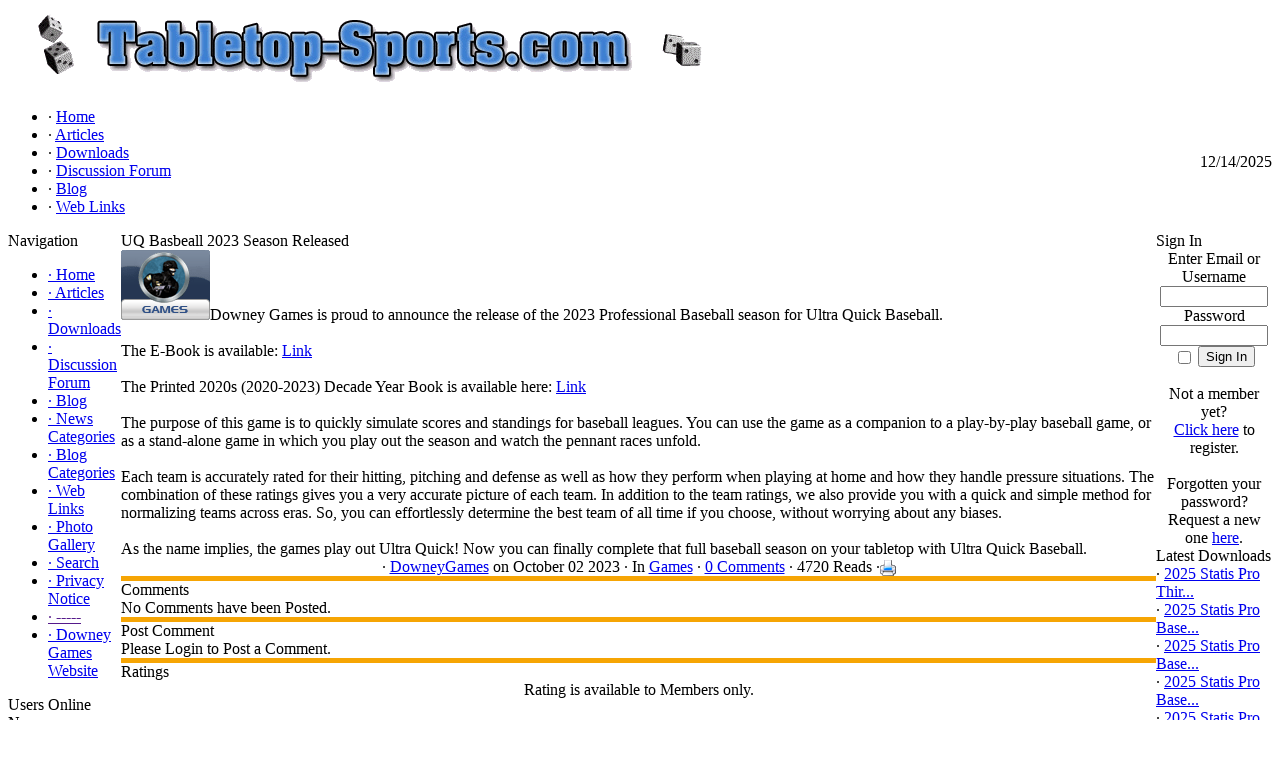

--- FILE ---
content_type: text/html; charset=utf-8
request_url: https://tabletop-sports.com/news.php?readmore=142
body_size: 3942
content:
<!DOCTYPE html>
<html lang='en' dir='ltr'>
<head>
<title> News: UQ Basbeall 2023 Season Released - Tabletop-Sports...Where Rolling the Dice is King!</title>
<meta charset='utf-8'/>
<meta name='description' content='Everything for Sports Board Games'/>
<meta name='url' content='https://www.tabletop-sports.com/'/>
<meta name='keywords' content=''/>
<meta name='image' content='https://www.tabletop-sports.com/images/php-fusion-logo.png'/>
<link rel='alternate' hreflang='x-default' href='https://www.tabletop-sports.com/'/>
<meta http-equiv='X-UA-Compatible' content='IE=edge'/>
<meta name='viewport' content='width=device-width, initial-scale=1.0'/>
<link rel='stylesheet' href='includes/bootstrap/bootstrap.min.css' type='text/css'/>
<link rel='stylesheet' href='includes/bootstrap/bootstrap-submenu.min.css' type='text/css'/>
<link rel='stylesheet' href='includes/fonts/entypo/entypo.css' type='text/css' />
<link rel='stylesheet' href='includes/fonts/font-awesome-5/css/all.min.css' type='text/css'/>
<link rel='stylesheet' href='includes/fonts/font-awesome-5/css/v4-shims.min.css' type='text/css'/>
<link href='themes/Gillette/styles.css?v=1551860820' rel='stylesheet' type='text/css' media='screen'/>
<link rel="apple-touch-icon" sizes="180x180" href="images/favicons/apple-touch-icon.png"><link rel="icon" type="image/png" sizes="32x32" href="images/favicons/favicon-32x32.png"><link rel="icon" type="image/png" sizes="16x16" href="images/favicons/favicon-16x16.png"><link rel="manifest" href="images/favicons/site.webmanifest"><link rel="mask-icon" href="images/favicons/safari-pinned-tab.svg" color="#262626"><link rel="shortcut icon" href="images/favicons/favicon.ico"><meta name="msapplication-TileColor" content="#262626"><meta name="msapplication-config" content="images/favicons/browserconfig.xml"><meta name="theme-color" content="#ffffff"><script type='text/javascript' src='includes/jquery/jquery.min.js'></script>
<script type='text/javascript' src='includes/jscripts/jscript.min.js'></script>
</head>
<body>
<table cellpadding='0' cellspacing='0' width='100%'>
<tr>
<td class='full-header'>
<a href='https://www.tabletop-sports.com/'><img src='images/php-fusion-logo.png' alt='Tabletop-Sports...Where Rolling the Dice is King!' style='border: 0;' /></a>
</td>
</tr>
</table>
<table cellpadding='0' cellspacing='0' width='100%'>
<tr>
<td class='sub-header-left'></td>
<td class='sub-header'><ul>
<li class='white first-link'> <span class='bullet'>&middot;</span> <a href='index.php'>
<span>Home</span></a></li>
<li class='white'> <span class='bullet'>&middot;</span> <a href='articles.php'>
<span>Articles</span></a></li>
<li class='white'> <span class='bullet'>&middot;</span> <a href='downloads.php'>
<span>Downloads</span></a></li>
<li class='white'> <span class='bullet'>&middot;</span> <a href='forum/index.php'>
<span>Discussion Forum</span></a></li>
<li class='white'> <span class='bullet'>&middot;</span> <a href='blog.php'>
<span>Blog</span></a></li>
<li class='white'> <span class='bullet'>&middot;</span> <a href='weblinks.php'>
<span>Web Links</span></a></li>
</ul>
</td>
<td align='right' class='sub-header'>12/14/2025</td>
<td class='sub-header-right'></td>
</tr>
</table>
<table cellpadding='0' cellspacing='0' width='100%' class='side-both'>
<tr><td class='main-bg' colspan='3' valign='top'></td>
</tr>
<tr>
<td class='side-border-left' valign='top'><table cellpadding='0' cellspacing='0' width='100%'>
<tr>
<td class='scapmain-left'></td>
<td class='scapmain'>Navigation</td>
<td class='scapmain-right'></td>
</tr>
</table>
<table cellpadding='0' cellspacing='0' width='100%' class='spacer'>
<tr>
<td class='side-body'>
<div id='navigation'>
<ul>
<li class='first-link'>
<a href='index.php' class='side'><span class='bullet'>&middot;</span>
<span>Home</span></a></li>
<li>
<a href='articles.php' class='side'><span class='bullet'>&middot;</span>
<span>Articles</span></a></li>
<li>
<a href='downloads.php' class='side'><span class='bullet'>&middot;</span>
<span>Downloads</span></a></li>
<li>
<a href='forum/index.php' class='side'><span class='bullet'>&middot;</span>
<span>Discussion Forum</span></a></li>
<li>
<a href='blog.php' class='side'><span class='bullet'>&middot;</span>
<span>Blog</span></a></li>
<li>
<a href='news_cats.php' class='side'><span class='bullet'>&middot;</span>
<span>News Categories</span></a></li>
<li>
<a href='blog_cats.php' class='side'><span class='bullet'>&middot;</span>
<span>Blog Categories</span></a></li>
<li>
<a href='weblinks.php' class='side'><span class='bullet'>&middot;</span>
<span>Web Links</span></a></li>
<li>
<a href='photogallery.php' class='side'><span class='bullet'>&middot;</span>
<span>Photo Gallery</span></a></li>
<li>
<a href='search.php' class='side'><span class='bullet'>&middot;</span>
<span>Search</span></a></li>
<li>
<a href='viewpage.php?page_id=1' class='side'><span class='bullet'>&middot;</span>
<span>Privacy Notice</span></a></li>
<li>
<a href='' class='side'><span class='bullet'>&middot;</span>
<span>-----</span></a></li>
<li>
<a href='https://www.downeygames.com' target='_blank' class='side'><span class='bullet'>&middot;</span>
<span>Downey Games Website</span></a></li>
</ul>
</div>
</td>
</tr>
</table>
<table cellpadding='0' cellspacing='0' width='100%'>
<tr>
<td class='scapmain-left'></td>
<td class='scapmain'>Users Online Now</td>
<td class='scapmain-right'></td>
</tr>
</table>
<table cellpadding='0' cellspacing='0' width='100%' class='spacer'>
<tr>
<td class='side-body'>
<span class='bullet'>&middot;</span> Guests Online: 21<br /><br />
<span class='bullet'>&middot;</span> Members Online: 0<br />
<br />
<span class='bullet'>&middot;</span> Total Members: 914<br />
<span class='bullet'>&middot;</span> Newest Member: <span class='side'><a href='profile.php?lookup=971' class='profile-link'>bvasilof</a></span>
</td>
</tr>
</table>
<table cellpadding='0' cellspacing='0' width='100%'>
<tr>
<td class='scapmain-left'></td>
<td class='scapmain'>Member Poll</td>
<td class='scapmain-right'></td>
</tr>
</table>
<table cellpadding='0' cellspacing='0' width='100%' class='spacer'>
<tr>
<td class='side-body'>
<div style='text-align:center'>There are no polls defined.</div>
</td>
</tr>
</table>
</td><td class='main-bg' valign='top'><noscript><div class='alert alert-danger noscript-message admin-message'><strong>Oh no! Where's the JavaScript?<br/>Your Web browser does not have JavaScript enabled or does not support JavaScript.
Please enable JavaScript on your Web browser to properly view this Web site, or upgrade to a Web browser that does support JavaScript.</strong></div>
</noscript>
<!--error_handler-->
<!--news_pre_readmore--><table cellpadding='0' cellspacing='0' width='100%'>
<tr>
<td class='capmain-left'></td>
<td class='capmain'>UQ Basbeall 2023 Season Released</td>
<td class='capmain-right'></td>
</tr>
</table>
<table width='100%' cellpadding='0' cellspacing='0' class='spacer'>
<tr>
<td class='main-body middle-border'><a href='news_cats.php?cat_id=3'><img src='images/news_cats/games.gif' alt='Games' class='img-responsive news-category' /></a>Downey Games is proud to announce the release of the 2023 Professional Baseball season for Ultra Quick Baseball.<br />
<br />
The E-Book is available: <a href='https://www.downeygames.com/index.php?main_page=product_info&cPath=5_59_154&products_id=4700' target='_blank'>Link</a><br />
<br />
The Printed 2020s (2020-2023) Decade Year Book is available here: <a href='https://www.downeygames.com/index.php?main_page=product_info&cPath=1_58_153&products_id=4641' target='_blank'>Link</a><br />
<br />
The purpose of this game is to quickly simulate scores and standings for baseball leagues.  You can use the game as a companion to a play-by-play baseball game, or as a stand-alone game in which you play out the season and watch the pennant races unfold.<br />
 <br />
Each team is accurately rated for their hitting, pitching and defense as well as how they perform when playing at home and how they handle pressure situations.  The combination of these ratings gives you a very accurate picture of each team.  In addition to the team ratings, we also provide you with a quick and simple method for normalizing teams across eras.  So, you can effortlessly determine the best team of all time if you choose, without worrying about any biases.<br />
<br />
As the name implies, the games play out Ultra Quick! Now you can finally complete that full baseball season on your tabletop with Ultra Quick Baseball.</td>
</tr>
<tr>
<td align='center' class='news-footer middle-border'>
<!--news_poster--><span class='bullet'>&middot;</span> <span ><a href='profile.php?lookup=1' class='profile-link'>DowneyGames</a></span> on October 02 2023 &middot;
<!--news_cat-->In <a href='news_cats.php?cat_id=3'>Games</a>  &middot; <!--news_opts--><a href='news.php?readmore=142#comments'>0 Comments</a> &middot; 4720 Reads
 &middot;<a href='print.php?type=N&amp;item_id=142'><img src='images/printer.png' alt='Print' style='vertical-align:middle;border:0;' /></a>
</td>
</tr><tr>
<td style='height:5px;background-color:#f6a504;'></td>
</tr>
</table>
<!--news_sub_readmore--><a id='comments' name='comments'></a><table cellpadding='0' cellspacing='0' width='100%'>
<tr>
<td class='capmain-left'></td>
<td class='capmain'>Comments</td>
<td class='capmain-right'></td>
</tr>
</table>
<table cellpadding='0' cellspacing='0' width='100%' class='spacer'>
<tr>
<td class='main-body'>
No Comments have been Posted.
</td>
</tr><tr>
<td style='height:5px;background-color:#f6a504;'></td>
</tr>
</table>
<table cellpadding='0' cellspacing='0' width='100%'>
<tr>
<td class='capmain-left'></td>
<td class='capmain'>Post Comment</td>
<td class='capmain-right'></td>
</tr>
</table>
<table cellpadding='0' cellspacing='0' width='100%' class='spacer'>
<tr>
<td class='main-body'>
<div class='well'>
Please Login to Post a Comment.
</div>
</td>
</tr><tr>
<td style='height:5px;background-color:#f6a504;'></td>
</tr>
</table>
<table cellpadding='0' cellspacing='0' width='100%'>
<tr>
<td class='capmain-left'></td>
<td class='capmain'>Ratings</td>
<td class='capmain-right'></td>
</tr>
</table>
<table cellpadding='0' cellspacing='0' width='100%' class='spacer'>
<tr>
<td class='main-body'>
<div style='text-align:center'>Rating is available to Members only.<br /><br />Please <a href='login.php'>login</a> or <a href='register.php'>register</a> to vote.</div>
<hr /><div style='text-align:center'>No Ratings have been Posted.</div>
</td>
</tr><tr>
<td style='height:5px;background-color:#f6a504;'></td>
</tr>
</table>
</td><td class='side-border-right' valign='top'><table cellpadding='0' cellspacing='0' width='100%'>
<tr>
<td class='scapmain-left'></td>
<td class='scapmain'>Sign In</td>
<td class='scapmain-right'></td>
</tr>
</table>
<table cellpadding='0' cellspacing='0' width='100%' class='spacer'>
<tr>
<td class='side-body'>
<div style='text-align:center; m-t-10;'>
<form name='loginform' method='post' action='news.php?readmore=142'>
Enter Email or Username<br />
<input type='text' name='user_name' class='textbox' style='width:100px' /><br />
Password<br />
<input type='password' name='user_pass' class='textbox' style='width:100px' /><br />
<label><input type='checkbox' name='remember_me' value='y' title='Stay signed in' style='vertical-align:middle;' /></label>
<input type='submit' name='login' value='Sign In' class='button' /><br />
</form>
<br />
Not a member yet? <br /><a href='register.php'>Click here</a> to register.<br /><br />
Forgotten your password?<br />Request a new one <a href='lostpassword.php' class='side'>here</a>.
</div>
</td>
</tr>
</table>
<table cellpadding='0' cellspacing='0' width='100%'>
<tr>
<td class='scapmain-left'></td>
<td class='scapmain'>Latest Downloads</td>
<td class='scapmain-right'></td>
</tr>
</table>
<table cellpadding='0' cellspacing='0' width='100%' class='spacer'>
<tr>
<td class='side-body'>
<span class='bullet'>&middot;</span> <a href='downloads.php?download_id=2399' title='2025 Statis Pro Third Edition B/P stats/ratings' class='side'>2025 Statis Pro Thir...</a><br />
<span class='bullet'>&middot;</span> <a href='downloads.php?download_id=2398' title='2025 Statis Pro Baseball Rosters REVISED' class='side'>2025 Statis Pro Base...</a><br />
<span class='bullet'>&middot;</span> <a href='downloads.php?download_id=2397' title='2025 Statis Pro Baseball Cards SECOND EDITION' class='side'>2025 Statis Pro Base...</a><br />
<span class='bullet'>&middot;</span> <a href='downloads.php?download_id=2396' title='2025 Statis Pro Baseball Cards THIRD EDITION' class='side'>2025 Statis Pro Base...</a><br />
<span class='bullet'>&middot;</span> <a href='downloads.php?download_id=2395' title='2025 Statis Pro Baseball Logo Cards CORRECTED' class='side'>2025 Statis Pro Base...</a><br />
</td>
</tr>
</table>
<table cellpadding='0' cellspacing='0' width='100%'>
<tr>
<td class='scapmain-left'></td>
<td class='scapmain'>Forum Threads</td>
<td class='scapmain-right'></td>
</tr>
</table>
<table cellpadding='0' cellspacing='0' width='100%' class='spacer'>
<tr>
<td class='side-body'>
<div class='side-label'><strong>Latest Discussions</strong></div>
<span class='bullet'>&middot;</span> <a href='forum/viewthread.php?thread_id=127' title='THANK YOU FOR THE DOWNLOADS.' class='side'>THANK YOU FOR THE DO...</a><br />
<span class='bullet'>&middot;</span> <a href='forum/viewthread.php?thread_id=147' title='2019 MLB for UQ Baseball Released' class='side'>2019 MLB for UQ Base...</a><br />
<span class='bullet'>&middot;</span> <a href='forum/viewthread.php?thread_id=152' title='English Premier and Women&#39;s Soccer Released' class='side'>English Premier and ...</a><br />
<span class='bullet'>&middot;</span> <a href='forum/viewthread.php?thread_id=174' title='2010 decade update?' class='side'>2010 decade update?</a><br />
<span class='bullet'>&middot;</span> <a href='forum/viewthread.php?thread_id=198' title='Enhanced X-factor Deck' class='side'>Enhanced X-factor Deck</a><br />
<span class='bullet'>&middot;</span> <a href='forum/viewthread.php?thread_id=212' title='Scoresheets for TTB' class='side'>Scoresheets for TTB</a><br />
<span class='bullet'>&middot;</span> <a href='forum/viewthread.php?thread_id=221' title='Gridiron wars FAC procedure' class='side'>Gridiron wars FAC pr...</a><br />
<span class='bullet'>&middot;</span> <a href='forum/viewthread.php?thread_id=235' title='Fav/adversity 2nd serve' class='side'>Fav/adversity 2nd serve</a><br />
<span class='bullet'>&middot;</span> <a href='forum/viewthread.php?thread_id=247' title='Cover Picture?' class='side'>Cover Picture?</a><br />
<span class='bullet'>&middot;</span> <a href='forum/viewthread.php?thread_id=161' title='Adjusting Final Score' class='side'>Adjusting Final Score</a><br />
<div class='side-label'><strong>Hottest Threads</strong></div>
<table cellpadding='0' cellspacing='0' width='100%'>
<tr>
<td class='side-small'><span class='bullet'>&middot;</span> <a href='forum/viewthread.php?thread_id=401' title='GV&#39;s 1977 MLB Season Replay' class='side'>GV&#39;s 1977 MLB Sea...</a></td>
<td align='right' class='side-small'>[1042]</td>
</tr>
<tr>
<td class='side-small'><span class='bullet'>&middot;</span> <a href='forum/viewthread.php?thread_id=430' title='UQ 1992-93 NBA Season Replay' class='side'>UQ 1992-93 NBA Se...</a></td>
<td align='right' class='side-small'>[474]</td>
</tr>
<tr>
<td class='side-small'><span class='bullet'>&middot;</span> <a href='forum/viewthread.php?thread_id=435' title='1984 NASCAR Grandstand Replay' class='side'>1984 NASCAR Grand...</a></td>
<td align='right' class='side-small'>[57]</td>
</tr>
<tr>
<td class='side-small'><span class='bullet'>&middot;</span> <a href='forum/viewthread.php?thread_id=350' title='1983 USFL with FSPF' class='side'>1983 USFL with FSPF</a></td>
<td align='right' class='side-small'>[45]</td>
</tr>
<tr>
<td class='side-small'><span class='bullet'>&middot;</span> <a href='forum/viewthread.php?thread_id=125' title='1977 Season Replay' class='side'>1977 Season Replay</a></td>
<td align='right' class='side-small'>[12]</td>
</tr>
<tr>
<td class='side-small'><span class='bullet'>&middot;</span> <a href='forum/viewthread.php?thread_id=75' title='1983 USFL Replay' class='side'>1983 USFL Replay</a></td>
<td align='right' class='side-small'>[11]</td>
</tr>
<tr>
<td class='side-small'><span class='bullet'>&middot;</span> <a href='forum/viewthread.php?thread_id=280' title='Marvelous Marvin Hagler vs. Harry Mallin' class='side'>Marvelous Marvin ...</a></td>
<td align='right' class='side-small'>[9]</td>
</tr>
<tr>
<td class='side-small'><span class='bullet'>&middot;</span> <a href='forum/viewthread.php?thread_id=1' title='Welcome to the new Site!' class='side'>Welcome to the ne...</a></td>
<td align='right' class='side-small'>[8]</td>
</tr>
<tr>
<td class='side-small'><span class='bullet'>&middot;</span> <a href='forum/viewthread.php?thread_id=427' title='NWA...The Return!!!' class='side'>NWA...The Return!!!</a></td>
<td align='right' class='side-small'>[6]</td>
</tr>
<tr>
<td class='side-small'><span class='bullet'>&middot;</span> <a href='forum/viewthread.php?thread_id=399' title='2023 March Madness Pre-Play' class='side'>2023 March Madnes...</a></td>
<td align='right' class='side-small'>[6]</td>
</tr>
</table>
</td>
</tr>
</table>
</td></tr>
<tr><td class='main-bg' colspan='3' valign='top'></td>
</tr>
<tr>
</tr>
</table>
<table cellpadding='0' cellspacing='0' width='100%'>
<tr>
<td class='sub-header-left'></td>
<td align='left' class='sub-header'></td>
<td align='right' class='sub-header'><!--counter-->18,032,159 unique visits</td>
<td class='sub-header-right'></td>
</tr>
</table>
<table cellpadding='0' cellspacing='0' width='100%'>
<tr>
<td align='center' class='main-footer'><div style='text-align:center'>Copyright &copy; 2023</div>
<br /><br />
Powered by <a href='https://www.php-fusion.co.uk'>PHP-Fusion</a> Copyright &copy; 2025 PHP-Fusion Inc<br />
Released as free software without warranties under <a href='http://www.fsf.org/licensing/licenses/agpl-3.0.html'>GNU Affero GPL</a> v3.
</td>
</tr>
</table>
<script type='text/javascript' src='includes/bootstrap/bootstrap.min.js'></script>
<script type='text/javascript' src='includes/bootstrap/bootstrap-submenu.min.js'></script>
<script type='text/javascript' src='includes/jquery/admin-scripts.js'></script>
<script type='text/javascript' src='includes/jquery/holder/holder.min.js'></script>
</body>
</html>